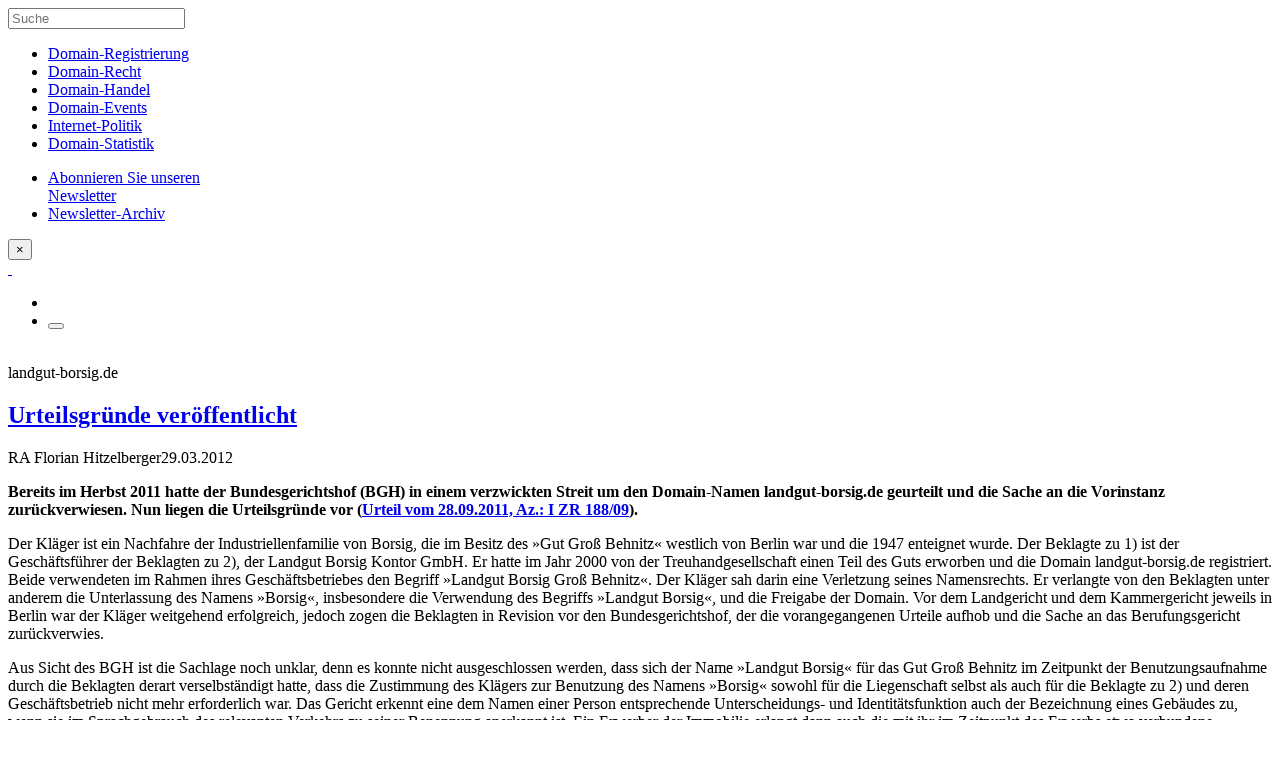

--- FILE ---
content_type: text/html; charset=UTF-8
request_url: https://domain-recht.de/domain-recht/namensrecht/landgut-borsig-de-urteilsgrunde-veroffentlicht-62548.html
body_size: 9170
content:
<!doctype html><html class="no-js" lang="de"><head><meta charset="utf-8"><meta http-equiv="X-UA-Compatible" content="IE=edge"><meta name="viewport" content="width=device-width, initial-scale=1.0"><meta class="foundation-mq"><link rel="apple-touch-icon" sizes="57x57" href="/wp-content/themes/domainrecht-2016/assets/favicons/apple-touch-icon-57x57.png"><link rel="apple-touch-icon" sizes="60x60" href="/wp-content/themes/domainrecht-2016/assets/favicons/apple-touch-icon-60x60.png"><link rel="apple-touch-icon" sizes="72x72" href="/wp-content/themes/domainrecht-2016/assets/favicons/apple-touch-icon-72x72.png"><link rel="apple-touch-icon" sizes="76x76" href="/wp-content/themes/domainrecht-2016/assets/favicons/apple-touch-icon-76x76.png"><link rel="apple-touch-icon" sizes="114x114" href="/wp-content/themes/domainrecht-2016/assets/favicons/apple-touch-icon-114x114.png"><link rel="apple-touch-icon" sizes="120x120" href="/wp-content/themes/domainrecht-2016/assets/favicons/apple-touch-icon-120x120.png"><link rel="apple-touch-icon" sizes="144x144" href="/wp-content/themes/domainrecht-2016/assets/favicons/apple-touch-icon-144x144.png"><link rel="apple-touch-icon" sizes="152x152" href="/wp-content/themes/domainrecht-2016/assets/favicons/apple-touch-icon-152x152.png"><link rel="apple-touch-icon" sizes="180x180" href="/wp-content/themes/domainrecht-2016/assets/favicons/apple-touch-icon-180x180.png"><link rel="icon" type="image/png" href="/wp-content/themes/domainrecht-2016/assets/favicons/favicon-32x32.png" sizes="32x32"><link rel="icon" type="image/png" href="/wp-content/themes/domainrecht-2016/assets/favicons/favicon-194x194.png" sizes="194x194"><link rel="icon" type="image/png" href="/wp-content/themes/domainrecht-2016/assets/favicons/favicon-96x96.png" sizes="96x96"><link rel="icon" type="image/png" href="/wp-content/themes/domainrecht-2016/assets/favicons/android-chrome-192x192.png" sizes="192x192"><link rel="icon" type="image/png" href="/wp-content/themes/domainrecht-2016/assets/favicons/favicon-16x16.png" sizes="16x16"><link rel="manifest" href="/wp-content/themes/domainrecht-2016/assets/favicons/manifest.json"><link rel="mask-icon" href="/wp-content/themes/domainrecht-2016/assets/favicons/safari-pinned-tab.svg" color="#143e7e"><link rel="shortcut icon" href="/wp-content/themes/domainrecht-2016/assets/favicons/favicon.ico"><meta name="msapplication-TileColor" content="#143e7e"><meta name="msapplication-TileImage" content="/wp-content/themes/domainrecht-2016/assets/favicons/mstile-144x144.png"><meta name="msapplication-config" content="/wp-content/themes/domainrecht-2016/assets/favicons/browserconfig.xml"><meta name="theme-color" content="#ffffff"><link rel="pingback" href="https://domain-recht.de/xmlrpc.php"><meta name='robots' content='index, follow, max-image-preview:large, max-snippet:-1, max-video-preview:-1' /><style>img:is([sizes="auto" i],[sizes^="auto," i]){contain-intrinsic-size:3000px 1500px}</style><title>landgut-borsig.de - Urteilsgründe veröffentlicht - domain-recht.de</title><link rel="canonical" href="https://domain-recht.de/domain-recht/namensrecht/landgut-borsig-de-urteilsgrunde-veroffentlicht-62548.html" /><meta property="og:locale" content="de_DE" /><meta property="og:type" content="article" /><meta property="og:title" content="landgut-borsig.de - Urteilsgründe veröffentlicht - domain-recht.de" /><meta property="og:description" content="Bereits im Herbst 2011 hatte der Bundesgerichtshof (BGH) in einem verzwickten Streit um den Domain-Namen landgut-borsig.de geurteilt und die Sache an die Vorinstanz zurückverwiesen. Nun liegen die Urteilsgründe vor (Urteil vom 28.09.2011, Az.: I ZR 188/09). Der Kläger ist ein Nachfahre der Industriellenfamilie von Borsig, die im Besitz des »Gut Groß Behnitz« westlich von Berlin... Read more &raquo;" /><meta property="og:url" content="https://domain-recht.de/domain-recht/namensrecht/landgut-borsig-de-urteilsgrunde-veroffentlicht-62548.html" /><meta property="og:site_name" content="domain-recht.de" /><meta property="article:published_time" content="2012-03-29T09:25:45+00:00" /><meta property="article:modified_time" content="2012-04-18T09:30:10+00:00" /><meta name="author" content="RA Florian Hitzelberger" /><meta name="twitter:card" content="summary_large_image" /><meta name="twitter:label1" content="Verfasst von" /><meta name="twitter:data1" content="RA Florian Hitzelberger" /><meta name="twitter:label2" content="Geschätzte Lesezeit" /><meta name="twitter:data2" content="3 Minuten" /><script type="application/ld+json" class="yoast-schema-graph">{"@context":"https://schema.org","@graph":[{"@type":"WebPage","@id":"https://domain-recht.de/domain-recht/namensrecht/landgut-borsig-de-urteilsgrunde-veroffentlicht-62548.html","url":"https://domain-recht.de/domain-recht/namensrecht/landgut-borsig-de-urteilsgrunde-veroffentlicht-62548.html","name":"landgut-borsig.de - Urteilsgründe veröffentlicht - domain-recht.de","isPartOf":{"@id":"https://domain-recht.de/#website"},"datePublished":"2012-03-29T09:25:45+00:00","dateModified":"2012-04-18T09:30:10+00:00","author":{"@id":"https://domain-recht.de/#/schema/person/a78cffca20eb2cc6b69339e7dd53cc18"},"breadcrumb":{"@id":"https://domain-recht.de/domain-recht/namensrecht/landgut-borsig-de-urteilsgrunde-veroffentlicht-62548.html#breadcrumb"},"inLanguage":"de","potentialAction":[{"@type":"ReadAction","target":["https://domain-recht.de/domain-recht/namensrecht/landgut-borsig-de-urteilsgrunde-veroffentlicht-62548.html"]}]},{"@type":"BreadcrumbList","@id":"https://domain-recht.de/domain-recht/namensrecht/landgut-borsig-de-urteilsgrunde-veroffentlicht-62548.html#breadcrumb","itemListElement":[{"@type":"ListItem","position":1,"name":"Startseite","item":"https://domain-recht.de/"},{"@type":"ListItem","position":2,"name":"landgut-borsig.de - Urteilsgründe veröffentlicht"}]},{"@type":"WebSite","@id":"https://domain-recht.de/#website","url":"https://domain-recht.de/","name":"domain-recht.de","description":"domain-recht.de: Das Blog rund um Domainnamen","potentialAction":[{"@type":"SearchAction","target":{"@type":"EntryPoint","urlTemplate":"https://domain-recht.de/?s={search_term_string}"},"query-input":{"@type":"PropertyValueSpecification","valueRequired":true,"valueName":"search_term_string"}}],"inLanguage":"de"},{"@type":"Person","@id":"https://domain-recht.de/#/schema/person/a78cffca20eb2cc6b69339e7dd53cc18","name":"RA Florian Hitzelberger","url":"https://domain-recht.de/author/ra-florian-hitzelberger"}]}</script><link rel="alternate" type="application/rss+xml" title="domain-recht.de &raquo; Feed" href="https://domain-recht.de/feed" /><link rel="alternate" type="application/rss+xml" title="domain-recht.de &raquo; Kommentar-Feed" href="https://domain-recht.de/comments/feed" /><link rel="alternate" type="application/rss+xml" title="domain-recht.de &raquo; landgut-borsig.de - Urteilsgründe veröffentlicht-Kommentar-Feed" href="https://domain-recht.de/domain-recht/namensrecht/landgut-borsig-de-urteilsgrunde-veroffentlicht-62548.html/feed" /><link rel='stylesheet' id='site-css-css' href='https://domain-recht.de/wp-content/themes/domainrecht-2016/assets/css/style.min.css?ver=6.8.3' type='text/css' media='all' /><script type="text/javascript" src="https://domain-recht.de/wp-includes/js/jquery/jquery.min.js?ver=3.7.1" id="jquery-core-js"></script><script type="text/javascript" src="https://domain-recht.de/wp-includes/js/jquery/jquery-migrate.min.js?ver=3.4.1" id="jquery-migrate-js"></script><script type="text/javascript" src="https://domain-recht.de/wp-content/plugins/ns-comment-validator/public/js/jquery.validate.min.js?ver=6.8.3" id="ns-comment-validator-public-script-js"></script><script type="text/javascript" src="https://domain-recht.de/wp-includes/js/tw-sack.min.js?ver=6.8.3" id="tw-sack-js"></script><script type="text/javascript" src="https://domain-recht.de/wp-content/themes/domainrecht-2016/assets/js/scr-to-top.min.js?ver=6.8.3" id="scr-to-top-js"></script><link rel='shortlink' href='https://domain-recht.de/?p=62548' /><link rel="alternate" title="oEmbed (JSON)" type="application/json+oembed" href="https://domain-recht.de/wp-json/oembed/1.0/embed?url=https%3A%2F%2Fdomain-recht.de%2Fdomain-recht%2Fnamensrecht%2Flandgut-borsig-de-urteilsgrunde-veroffentlicht-62548.html" /><link rel="alternate" title="oEmbed (XML)" type="text/xml+oembed" href="https://domain-recht.de/wp-json/oembed/1.0/embed?url=https%3A%2F%2Fdomain-recht.de%2Fdomain-recht%2Fnamensrecht%2Flandgut-borsig-de-urteilsgrunde-veroffentlicht-62548.html&#038;format=xml" /><style type="text/css">#commentform p.error,#commentform span.error,#commentform div.error,#commentform label.error{color:#FF0000;font-size:.9em;font-style:italic}</style></head><body class="wp-singular post-template-default single single-post postid-62548 single-format-standard wp-theme-domainrecht-2016 body landgut-borsig-de-urteilsgrunde-veroffentlicht topic-domain-recht"><div class="slidepanel" id="menu-panel" data-toggler=".is-active"><form role="search" method="get" class="search-form" action="https://domain-recht.de/"><label><input type="search" class="search-field" maxlength="50" placeholder="Suche" value="" name="s" title="Suche" /></label></form><nav class="vertical menu" itemscope itemtype="http://schema.org/SiteNavigationElement"><ul id="menu-mainmenu" class="vertical menu" data-accordion-menu><li id="menu-item-64265" class="menu-item menu-item-type-taxonomy menu-item-object-category menu-item-64265"><a href="https://domain-recht.de/./domain-registrierung" itemprop="url">Domain-Registrierung</a></li><li id="menu-item-64267" class="menu-item menu-item-type-taxonomy menu-item-object-category current-post-ancestor menu-item-64267"><a href="https://domain-recht.de/./domain-recht" itemprop="url">Domain-Recht</a></li><li id="menu-item-62481" class="menu-item menu-item-type-taxonomy menu-item-object-category menu-item-62481"><a href="https://domain-recht.de/./domain-handel" itemprop="url">Domain-Handel</a></li><li id="menu-item-62483" class="menu-item menu-item-type-taxonomy menu-item-object-category menu-item-62483"><a href="https://domain-recht.de/./domain-events" itemprop="url">Domain-Events</a></li><li id="menu-item-64269" class="menu-item menu-item-type-taxonomy menu-item-object-category menu-item-64269"><a href="https://domain-recht.de/./internet-politik" itemprop="url">Internet-Politik</a></li><li id="menu-item-64511" class="menu-item menu-item-type-post_type menu-item-object-page menu-item-64511"><a href="https://domain-recht.de/domain-statistik" itemprop="url">Domain-Statistik</a></li></ul><ul class="vertical menu secondary"><li><a href="/newsletter-abonnieren" role="menuitem" itemprop="url">Abonnieren Sie unseren<br>Newsletter</a></li><li><a href="/newsletter-archiv" role="menuitem" itemprop="url">Newsletter-Archiv</a></li></ul></nav><button class="close-button" data-toggle="menu-panel" data-close aria-label="Layer schließen">&times;</button></div><header class="head-area"> <div class="top-bar" id="top-bar-menu"><div class="top-bar-left float-left"> <a class="logo" href="/" title="Domain-Recht" itemprop="url">&nbsp;</a></div><div class="top-bar-right float-right"><ul class="menu"><li><a data-toggle="layer-newsletter" class="icon-newsletter" title="Abonnieren Sie unseren Newsletter"></a></li><li><button class="menu-icon" type="button" data-toggle="menu-panel"></button></li></ul></div></div></header><div class="spacer">&nbsp;</div><div id="content"><div id="inner-content" class="row expanded"><div class="bg-full"><main id="main" class="large-7 medium-9 small-centered columns"><article id="post-62548" class="post-62548 post type-post status-publish format-standard hentry category-namensrecht"><header class="article-header"><div class="category-headline">landgut-borsig.de</div><h1 class="title" itemprop="headline"><a href="https://domain-recht.de/domain-recht/namensrecht/landgut-borsig-de-urteilsgrunde-veroffentlicht-62548.html" rel="bookmark" title="landgut-borsig.de - Urteilsgründe veröffentlicht">Urteilsgründe veröffentlicht</a></h1><p class="byline"><span class="the_author" itemprop="author">RA Florian Hitzelberger</span><time itemprop="datePublished" datetime="2012-03-29T10:25:45+01:00">29.03.2012</time><time itemprop="dateModified" datetime=""></time></p></header> <section class="entry-content" itemprop="articleBody"><div itemprop="text"><p><B>Bereits im Herbst 2011 hatte der Bundesgerichtshof (BGH) in einem verzwickten Streit um den Domain-Namen landgut-borsig.de geurteilt und die Sache an die Vorinstanz zurückverwiesen. Nun liegen die Urteilsgründe vor (<a HREF="http://www.domain-recht.de/verweis/563" TARGET="_BLANK">Urteil vom 28.09.2011, Az.: I ZR 188/09</A>).</B><br /><span id="more-62548"></span></p><p>Der Kläger ist ein Nachfahre der Industriellenfamilie von Borsig, die im Besitz des »Gut Groß Behnitz« westlich von Berlin war und die 1947 enteignet wurde. Der Beklagte zu 1) ist der Geschäftsführer der Beklagten zu 2), der Landgut Borsig Kontor GmbH. Er hatte im Jahr 2000 von der Treuhandgesellschaft einen Teil des Guts erworben und die Domain landgut-borsig.de registriert. Beide verwendeten im Rahmen ihres Geschäftsbetriebes den Begriff »Landgut Borsig Groß Behnitz«. Der Kläger sah darin eine Verletzung seines Namensrechts. Er verlangte von den Beklagten unter anderem die Unterlassung des Namens »Borsig«, insbesondere die Verwendung des Begriffs »Landgut Borsig«, und die Freigabe der Domain. Vor dem Landgericht und dem Kammergericht jeweils in Berlin war der Kläger weitgehend erfolgreich, jedoch zogen die Beklagten in Revision vor den Bundesgerichtshof, der die vorangegangenen Urteile aufhob und die Sache an das Berufungsgericht zurückverwies.</p><p>Aus Sicht des BGH ist die Sachlage noch unklar, denn es konnte nicht ausgeschlossen werden, dass sich der Name »Landgut Borsig« für das Gut Groß Behnitz im Zeitpunkt der Benutzungsaufnahme durch die Beklagten derart verselbständigt hatte, dass die Zustimmung des Klägers zur Benutzung des Namens »Borsig« sowohl für die Liegenschaft selbst als auch für die Beklagte zu 2) und deren Geschäftsbetrieb nicht mehr erforderlich war. Das Gericht erkennt eine dem Namen einer Person entsprechende Unterscheidungs- und Identitätsfunktion auch der Bezeichnung eines Gebäudes zu, wenn sie im Sprachgebrauch des relevanten Verkehrs zu seiner Benennung anerkannt ist. Ein Erwerber der Immobilie erlangt dann auch die mit ihr im Zeitpunkt des Erwerbs etwa verbundene Befugnis zur entsprechenden Namensführung. Entscheidend ist für den BGH, dass zwei Voraussetzungen erfüllt sind: Zum einen muss ein objektiv berechtigtes Interesse an der Benennung bestehen, etwa weil durch die Bezeichnung auf die besonderen Beziehungen einer bekannten Persönlichkeit des kulturellen oder politischen Lebens zu einem Gebäude (Geburtshaus, Wohnhaus) hingewiesen werden soll; zudem muss diese Bezeichnung im Zeitpunkt der Benutzungsaufnahme im allgemeinen Sprachgebrauch des maßgeblichen Verkehrs üblich sein. Bezogen auf das streitige Landgut kommt es dabei in erster Linie auf den Sprachgebrauch in der Gegend an, in der es belegen ist; ein jedenfalls nicht unerheblicher Teil der relevanten Verkehrskreise muss das Gebäude als solches unter diesem Begriff benennen. Da das Berufungsgericht unter Verletzung von § 286 ZPO keine ausreichenden Feststellungen dazu getroffen, ob die Bezeichnung »Landgut Borsig« für die Liegenschaft in den relevanten Verkehrskreisen üblich war, muss es diese Frage erneut klären. So hatten die Beklagten unter anderem mehrere Zeugen und hilfsweise Sachverständigengutachten zum Beweis dafür angeboten, dass der Volksmund in Groß Behnitz die Liegenschaft seit langem und auch nach der Wiedervereinigung bis heute als &#8222;Landgut Borsig&#8220; bezeichne. Es mag daher sein, dass sich der Begriff »Landgut Borsig« durch den Sprachgebrauch in der näheren Umgebung verselbstständigt hat und nur unmittelbar das »Gut Groß Behnitz« bezeichnet.</p><p>Die Entscheidung des BGH ist erneut für das Domain-Recht wegweisend. Mit dem Erwerb eines Gebäudes oder Grundstücks kann das Recht verbunden sein, dieses Anwesen mit dem Namen eines früheren Eigentümers zu bezeichnen. Ein solches Namensrecht wäre dann neu verankert: um sich darauf beziehen zu können, muss der Nutzer nicht auf eine Zustimmung etwaiger Namensträger zurückgreifen, sondern das Eigentum an einem Gebäude oder Grundstück berechtigt zur Nutzung eines Namens, den es gar nicht offiziell, sondern nur im Sprachgebrauch trägt.</p><p><I><small>Auf das Domain-Recht spezialisierte Anwälte findet man auf <a HREF="http://www.domain-anwalt.de" TARGET="_BLANK">Domain-Anwalt.de</A>, einem Projekt der <a HREF="http://united-domains.de" TARGET="_BLANK">united-domains GmbH</A>.</small></I></p></div></section> <footer class="article-footer"><p class="tags"></p></footer> </article> </main> </div> <div class="row"><div class="large-7 medium-9 small-centered columns"><div id="comments" class="comments-area"></div></div></div></div> <div class="row"><div class="related-posts large-7 medium-9 small-centered columns"><div class="h4 headline_current-articles">Aktuelle Artikel zum Thema „Namensrecht“</div><article id="post-69817" class="excerpt post-69817 post type-post status-publish format-standard hentry category-namensrecht"><header class="article-header"><div class="category-headline">BGH-Entscheidung</div><h2 class="title"><a href="https://domain-recht.de/domain-recht/namensrecht/bgh-entscheidung-eine-aus-einem-gattungsbegriff-bestehende-de-domain-kann-nicht-als-firma-eingetragen-werden-69817.html" rel="bookmark" title="BGH-Entscheidung - Eine aus einem Gattungsbegriff bestehende .de-Domain kann nicht als Firma eingetragen werden">Eine aus einem Gattungsbegriff bestehende .de-Domain kann nicht als Firma eingetragen werden</a></h2><p class="byline"><span class="the_author">RA Daniel Dingeldey</span><span>03.04.2025</span></p></header> </article> <article id="post-69178" class="excerpt post-69178 post type-post status-publish format-standard hentry category-namensrecht"><header class="article-header"><div class="category-headline">Namensrecht</div><h2 class="title"><a href="https://domain-recht.de/domain-recht/namensrecht/namensrecht-bgh-urteil-bestaetigt-das-prioritaetsprinzip-fuer-energycollect-de-69178.html" rel="bookmark" title="Namensrecht - BGH-Urteil bestätigt das Prioritätsprinzip für energycollect.de">BGH-Urteil bestätigt das Prioritätsprinzip für energycollect.de</a></h2><p class="byline"><span class="the_author">RA Daniel Dingeldey</span><span>22.11.2023</span></p></header> </article> <article id="post-68401" class="excerpt post-68401 post type-post status-publish format-standard hentry category-namensrecht"><header class="article-header"><div class="category-headline">LG Coburg</div><h2 class="title"><a href="https://domain-recht.de/domain-recht/namensrecht/lg-coburg-namensrechtverletzung-auch-unter-com-68401.html" rel="bookmark" title="LG Coburg - Namensrechtverletzung auch unter .com">Namensrechtverletzung auch unter .com</a></h2><p class="byline"><span class="the_author">RA Daniel Dingeldey</span><span>11.05.2022</span></p></header> </article> <article id="post-67629" class="excerpt post-67629 post type-post status-publish format-standard hentry category-namensrecht"><header class="article-header"><div class="category-headline">Namensrecht</div><h2 class="title"><a href="https://domain-recht.de/domain-recht/namensrecht/namensrecht-lg-muenchen-i-zur-wiederholungsgefahr-bei-domain-streitigkeiten-67629.html" rel="bookmark" title="Namensrecht - LG München I zur Wiederholungsgefahr bei Domain-Streitigkeiten">LG München I zur Wiederholungsgefahr bei Domain-Streitigkeiten</a></h2><p class="byline"><span class="the_author">RA Daniel Dingeldey</span><span>30.09.2020</span></p></header> </article> <article id="post-66550" class="excerpt post-66550 post type-post status-publish format-standard hentry category-namensrecht"><header class="article-header"><div class="category-headline">Wahlkampf in Bayern</div><h2 class="title"><a href="https://domain-recht.de/domain-recht/namensrecht/wahlkampf-in-bayern-spd-schnappt-sich-csu-domain-soeder-machts-de-66550.html" rel="bookmark" title="Wahlkampf in Bayern - SPD schnappt sich CSU Domain soeder-machts.de">SPD schnappt sich CSU Domain soeder-machts.de</a></h2><p class="byline"><span class="the_author">RA Florian Hitzelberger</span><span>05.09.2018</span></p></header> </article> <article id="post-66501" class="excerpt post-66501 post type-post status-publish format-standard hentry category-namensrecht"><header class="article-header"><div class="category-headline">Namensrecht</div><h2 class="title"><a href="https://domain-recht.de/domain-recht/namensrecht/namensrecht-afd-anhaenger-gibt-domain-derbundestag-de-auf-66501.html" rel="bookmark" title="Namensrecht - AfD-Anhänger gibt Domain derbundestag.de auf">AfD-Anhänger gibt Domain derbundestag.de auf</a></h2><p class="byline"><span class="the_author">RA Florian Hitzelberger</span><span>26.07.2018</span></p></header> </article> <article id="post-66249" class="excerpt post-66249 post type-post status-publish format-standard hentry category-namensrecht"><header class="article-header"><div class="category-headline">Meinungsfreiheit</div><h2 class="title"><a href="https://domain-recht.de/domain-recht/namensrecht/meinungsfreiheit-das-landgericht-koeln-sieht-namensrechtvertletzung-durch-wir-sind-afd-de-66249.html" rel="bookmark" title="Meinungsfreiheit - Das Landgericht Köln sieht Namensrechtvertletzung durch wir-sind-afd.de">Das Landgericht Köln sieht Namensrechtvertletzung durch wir-sind-afd.de</a></h2><p class="byline"><span class="the_author">RA Daniel Dingeldey</span><span>21.02.2018</span></p></header> </article> <article id="post-66226" class="excerpt post-66226 post type-post status-publish format-standard hentry category-namensrecht"><header class="article-header"><div class="category-headline">Namensrecht</div><h2 class="title"><a href="https://domain-recht.de/domain-recht/namensrecht/namensrecht-lg-koeln-gibt-domain-vorrang-vor-name-66226.html" rel="bookmark" title="Namensrecht - LG Köln gibt Domain Vorrang vor Name">LG Köln gibt Domain Vorrang vor Name</a></h2><p class="byline"><span class="the_author">RA Daniel Dingeldey</span><span>07.02.2018</span></p></header> </article> <article id="post-65771" class="excerpt post-65771 post type-post status-publish format-standard hentry category-namensrecht"><header class="article-header"><div class="category-headline">LG Berlin</div><h2 class="title"><a href="https://domain-recht.de/domain-recht/namensrecht/lg-berlin-land-berlin-unterliegt-im-streit-um-berlin-com-65771.html" rel="bookmark" title="LG Berlin - Land Berlin unterliegt im Streit um berlin.com">Land Berlin unterliegt im Streit um berlin.com</a></h2><p class="byline"><span class="the_author">RA Daniel Dingeldey</span><span>28.04.2017</span></p></header> </article> <article id="post-65594" class="excerpt post-65594 post type-post status-publish format-standard hentry category-namensrecht"><header class="article-header"><div class="category-headline">Namensrecht</div><h2 class="title"><a href="https://domain-recht.de/domain-recht/namensrecht/namensrecht-olg-frankfurtm-bestaetigt-loeschungsanspruch-junger-gmbh-gegenueber-aelterer-domain-65594.html" rel="bookmark" title="Namensrecht - OLG Frankfurt/M bestätigt Löschungsanspruch junger GmbH gegenüber älterer Domain">OLG Frankfurt/M bestätigt Löschungsanspruch junger GmbH gegenüber älterer Domain</a></h2><p class="byline"><span class="the_author">RA Daniel Dingeldey</span><span>21.12.2016</span></p></header> </article> </div></div> </div>  <div class="full reveal" id="layer-newsletter" data-reveal data-animation-in="scale-in-up" data-animation-out="scale-out-down"> <div class="row"> <div class="large-7 medium-9 small-centered columns"> <section style="margin-bottom: 100px;"> <div class="h2">Abonnieren Sie unseren Newsletter</div> <p>Der Domain-Newsletter von domain-recht.de ist der deutschsprachige Newsletter rund um das Thema "Internet-Domains". Unser Redeaktionsteam informiert Sie regelmäßig donnerstags über Neuigkeiten aus den Bereichen Domain-Registrierung, Domain-Handel, Domain-Recht, Domain-Events und Internetpolitik.</p> <script type="text/javascript" src="/wp-content/themes/domainrecht-2016/assets/js/newsletterRegistrations.js"></script> <form action="" method="POST" id="nlform"> <input onpaste="restrict(this);" onkeypress="restrict(this);" onkeyup="restrict(this);" type="text" value="Ihr Name" id="nluser" name="nluser" class="input i1" maxlength="60" onblur="if (this.value=='') this.value='Ihr Name'" onfocus="if (this.value=='Ihr Name') this.value='';" /> <input type="text" value="E-Mail Adresse" id="nlmail" name="nlmail" class="input i2" maxlength="60" onblur="if (this.value=='') this.value='E-Mail Adresse'" onfocus="if (this.value=='E-Mail Adresse') this.value='';" /> <p class="small">Mit Bestellung des Domain-Recht Newsletter willigen Sie darin ein, dass wir Ihre Daten (Name und E-Mail-Adresse) zum Zweck des Newsletterversandes in unseren Account bei der Optimizly GmbH (vormals Episerver GmbH), Wallstraße 16, 10179 Berlin übertragen. Rechtsgrundlage dieser Übermittlung ist Artikel 6 Absatz 1 Buchstabe a) der Europäischen Datenschutzgrundverordnung (DSGVO). Sie können Ihre Einwilligung jederzeit widerrufen, indem Sie am Ende jedes Domain-Recht Newsletters auf den entsprechenden Link unter <i>"Newsletter abbestellen? Bitte einfach hier klicken:"</i> klicken.</p> <input type="submit" class="button" value="Los" onClick="newsletterRegistration(); return false;" onDblClick="newsletterRegistration(); return false;" /> </form> <div id="nl_registration_response" class="nl-message"></div> </section> <button class="close-button" data-close aria-label="Layer schließen" type="button"> <span aria-hidden="true">&times;</span> </button> </div>  </div>  </div><footer class="footer" role="contentinfo"> <hr> <div class="inner-footer" class="row"> <div class="large-6 small-12 columns"> <p><strong>domain-recht.de</strong> ist mit 8.906 Artikeln das größte deutschsprachige Blog rund um das Thema Internet-Domains. Unser Redaktionsteam informiert Sie regelmäßig über Neuigkeiten aus den Bereichen Domainregistrierung, Domainhandel, Domainrecht, Domain-Events und Internetpolitik.</p> </div> <div class="large-2 large-offset-1 small-6 columns"> <nav role="navigation"> <ul id="menu-footermenu" class="footer-menu"><li id="menu-item-62499" class="menu-item menu-item-type-custom menu-item-object-custom menu-item-62499"><a href="http://www.domain-recht.com" itemprop="url">Startseite</a></li><li id="menu-item-65172" class="menu-item menu-item-type-post_type menu-item-object-page menu-item-65172"><a href="https://domain-recht.de/ueber-uns" itemprop="url">Über uns</a></li><li id="menu-item-64396" class="menu-item menu-item-type-post_type menu-item-object-page menu-item-64396"><a href="https://domain-recht.de/domain-recht/faq" itemprop="url">FAQ</a></li><li id="menu-item-62613" class="menu-item menu-item-type-taxonomy menu-item-object-category menu-item-62613"><a href="https://domain-recht.de/./newsletter-archiv" itemprop="url">Newsletter-Archiv</a></li><li id="menu-item-64505" class="menu-item menu-item-type-post_type menu-item-object-page menu-item-64505"><a href="https://domain-recht.de/datenschutzhinweise" itemprop="url">Datenschutzhinweise</a></li><li id="menu-item-64397" class="menu-item menu-item-type-post_type menu-item-object-page menu-item-64397"><a href="https://domain-recht.de/impressum" itemprop="url">Impressum</a></li></ul> </nav> </div> <div class="large-2 large-offset-1 small-6 columns"> <nav role="navigation"> <ul id="menu-socialmenu" class="footer-menu"><li id="menu-item-64506" class="menu-item menu-item-type-custom menu-item-object-custom menu-item-64506"><a href="https://facebook.com/uniteddomains" itemprop="url">facebook</a></li><li id="menu-item-64507" class="menu-item menu-item-type-custom menu-item-object-custom menu-item-64507"><a href="https://twitter.com/#!/domainrechtde" itemprop="url">twitter</a></li><li id="menu-item-64508" class="menu-item menu-item-type-custom menu-item-object-custom menu-item-64508"><a href="http://www.domain-recht.de/feed/" itemprop="url">rss</a></li></ul> </nav> </div> <div class="large-12 medium-12 columns"> <p class="source-org copyright">&copy; 2026 <a href="https://www.united-domains.de/" title="united-domains" target="_blank">united-domains</a> GmbH</p> </div> </div> </footer> <script type="speculationrules">{"prefetch":[{"source":"document","where":{"and":[{"href_matches":"\/*"},{"not":{"href_matches":["\/wp-*.php","\/wp-admin\/*","\/wp-content\/uploads\/*","\/wp-content\/*","\/wp-content\/plugins\/*","\/wp-content\/themes\/domainrecht-2016\/*","\/*\\?(.+)"]}},{"not":{"selector_matches":"a[rel~=\"nofollow\"]"}},{"not":{"selector_matches":".no-prefetch, .no-prefetch a"}}]},"eagerness":"conservative"}]}</script><script type="text/javascript" id="wdt-custom-avada-js-js-extra">
var wdt_ajax_object = {"ajaxurl":"https:\/\/domain-recht.de\/wp-admin\/admin-ajax.php"};
</script><script type="text/javascript" src="https://domain-recht.de/wp-content/plugins/wpdatatables/integrations/starter/page-builders/avada/assets/js/wdt-custom-avada-js.js?ver=7.3.1" id="wdt-custom-avada-js-js"></script><script type="text/javascript" src="https://domain-recht.de/wp-content/themes/domainrecht-2016/assets/js/what-input.min.js?ver=6.8.3" id="what-input-js"></script><script type="text/javascript" src="https://domain-recht.de/wp-content/themes/domainrecht-2016/assets/js/foundation.min.js?ver=6.2" id="foundation-js-js"></script><script type="text/javascript" src="https://domain-recht.de/wp-content/themes/domainrecht-2016/assets/js/scripts.min.js?ver=6.8.3" id="site-js-js"></script><a href="#0" class="scr-top">Top</a><!--<script type="text/javascript">var gaProperty = 'UA-217416-1';var disableStr = 'ga-disable-' + gaProperty;if (document.cookie.indexOf(disableStr + '=true') > -1) {window[disableStr] = true;}function gaOptout() {document.cookie = disableStr + '=true; expires=Thu, 31 Dec 2099 23:59:59 UTC; path=/';window[disableStr] = true;alert('Das Tracking durch Google Analytics wurde in Ihrem Browser für diese Website deaktiviert.');}</script><!--<script type="text/javascript">// <![CDATA[
var _gaq = _gaq || [];_gaq.push(['_setAccount', 'UA-217416-1']);_gaq.push(['_gat._anonymizeIp']);_gaq.push(['_trackPageview']);(function() {var ga = document.createElement('script'); ga.type = 'text/javascript'; ga.async = true;ga.src = ('https:' == document.location.protocol ? 'https://ssl' : 'http://www') + '.google-analytics.com/ga.js';
var s = document.getElementsByTagName('script')[0]; s.parentNode.insertBefore(ga, s);})();// ]]></script></body></html> 